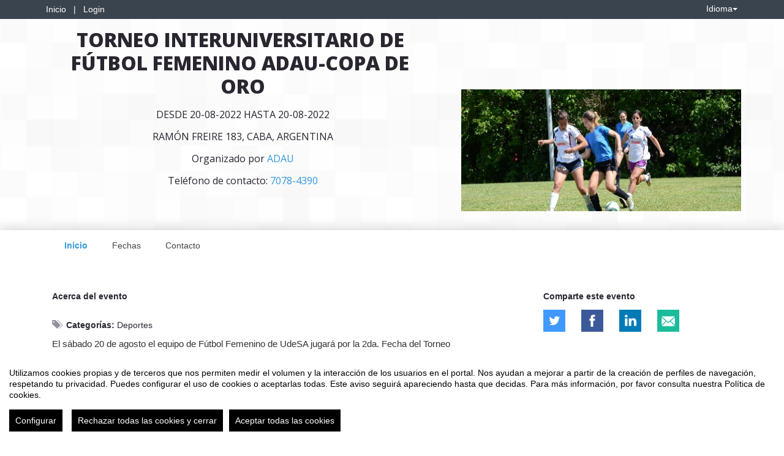

--- FILE ---
content_type: text/javascript; charset=UTF-8
request_url: https://eventos.udesa.edu.ar/new_event_detail/lang
body_size: 3514
content:

var msg = $.extend({
	/* MENU */
	'START' : "Inicio",
	'DATES' : "Fechas",
	'PROGRAMME' : "Programa",
	'SPEAKERS' : "Oradores",
	'ORGANIZERS' : "Organizadores",
	'ATTENDEES' : "Asistentes",
	'SPONSORS' : "Patrocinadores",
	'DOCUMENTATION' : "Documentación",
	'VIDEOS' : "Vídeos",
	/* DATES */
	'OPENING_DATE' : "Fecha de inicio",
	'CLOSING_DATE' : "Fecha de fin",
	'TIMEZONE_WARNING' : "En hora local del evento",
	/* CONTACT */
	'CONTACT' : "Contacto",
	'SUBMIT' : "Enviar",
	'CONTACT_NAME' : "Tu nombre",
	'CONTACT_EMAIL' : "Tu correo electrónico",
	'CONTACT_SUBJECT' : "Asunto",
	'CONTACT_CAPTCHA_TOOLTIP' : "Escribe las palabras que aparecen a continuación",
	'CONTACT_MSG_TOOLTIP' : "Escriba el contenido del mensaje",
	'CONTACT_NAME_TOOLTIP' : "Tienes que escribir tu nombre",
	'CONTACT_EMAIL_TOOLTIP' : "Tienes que proporcionar un email válido",
	'CONTACT_SUBJECT_TOOLTIP' : "Por favor, especifica un asunto",
	/* DOCUMENTS */
	'SEND_ARCHIVES' : "Envío de documentos",
	'EDITING' : "Edición",
	'COMUNICATION_THEME' : "Temática de la comunicación",
	'DESC_COMUNICATION_THEME' : "Descripción de la temática",
	'COMUNICATION_TITLE' : "Título de la comunicación",
	'COMUNICATION_TITLE_ALERT' : "por favor, especifica un título",
	'COMUNICATION_DESC' : "Breve descripción de la comunicación",
	'COMUNICATION_TITLE_DESC' : "por favor, especifica una descripción",
	'AUTHOR_NAME_AND_SURNAME' : "Nombre y apellidos del autor",
	'AUTHOR_NAME_AND_SURNAME_ALERT' : "por favor, especifica el nombre del autor",
	'AUTHOR_EMAIL' : "Correo electrónico de contacto",
	'AUTHOR_EMAIL_ALERT' : "por favor, especifica el correo electrónico del autor",
	'ADD_AUTHOR_BUTTON' : "Añadir autor",
	'ABSTRACT' : "Abstract",
	'PAPER' : "Comunicación",
	'ALLOWED_UPLOAD_DATES_OPENED' : "Podrás volver a actualizar el documento tantas veces como sea necesario mientras los plazos de subida estén abiertos.",
	'ABSTRACT_UPLOAD_CLOSED' : "El plazo para subir el abstract está cerrado. Podrás subir la comunicación en cuanto tu abstract se acepte.",
	'PAPER_UPLOAD_OPENED' : "El plazo para subir la comunicación está abierto.",
	'PAPER_UPLOAD_CLOSED' : "El plazo para subir la comunicación está cerrado. Haz clic <a href=\"{URL}\">aquí</a> para ver los abstracts aceptados.",
	'PAPER_UPLOAD_CLOSED_WAIT' : "El plazo para subir el abstract está cerrado. Podrás subir la comunicación en cuanto el plazo de recepción se abra.",
	'UPLOAD': "Envío de documentos",
	'FILE' : "Archivo",
	'FILE_TYPE' : "Tipo de archivo",
	'SELECT_FILE' : "Seleccionar archivo",
	'SELECT_FILE_ALERT' : "por favor, especifica un archivo y espera a que se cargue completamente",
	'CONTINUE' : "Continuar",
	'COMMENTS' : "Comentarios",
	'NEW_COMMENT' : "Nuevo comentario",
	'NEW_COMMENT_ALERT' : "El comentario es obligatorio.",
	'COMMENT_TEXTAREA_PLACEHOLDER' : "Escribe aquí tu comentario (255 caracteres máximo)",
	'COMMENT_TEXTAREA_TITLE': "Este campo es obligatorio",
	'COMMENT' : "Comentar",
	'USER_NEED_REGISTER' : "Debe ser un usuario registrado. Acceda como usuario registrado para poder enviar archivos a la organización.",
	'CATEGORIES' : "Categorías:",
	'DONATE' : "Donar",
	'DELETE' : "Borrar",
	'SEND' : "Enviar",
	'ACCEPTED_ABSTRACTS': "Resúmenes aceptados",
	'ADD_COMMENT': "Añadir comentario",
	'ARE_YOU_SURE_TO_CHANGE_THIS_MESSAGE': "¿Estás seguro de querer modificar este mensaje?",
	'WARNING_VALIDATED_COMUNICATION_CANT_CHANGE': "Está comunicación ha sido validada. Por este motivo algunos datos ya no pueden modificarse.",
	'SHOW_DATA': "Mostrar datos",
	'THEMATIC': "Temática",
	/* COMMON */
	'CODE_IN_YOUR_SITE' : "Difunde tu evento poniendo el siguiente código en tu sitio",
	'LANGUAGE' : "Idioma",
	'LOGOUT' : "Salir",
	'LOGIN' : "Login",
	'WHAT_DO' : "¿Qué quieres hacer?",
	'REGISTER' : "Inscribirse",
	'SEATS_AVAILABLE' : "Plazas disponibles",
	'SHARE_EMAIL' : "Compartir este evento por correo electrónico",
	'SHARE_EMAIL_SHORT' : "Compartir por email",
	'EMAILS_SEPARATE_COMAS' : "Introduce uno o varios emails separados por comas",
	'DESTINATION_EMAIL_TITLE' : "Introduce al menos una dirección como destinatario",
	'FROM' : "Desde",
	'TO' : "Hasta",
	'ORGANIZER_NAME' : "Organizado por",
	'TELEPHONE' : "Teléfono de contacto:",
	'EDIT_ATTENDING' : "Editar inscripción",
	'MORE_ATTENDINGS' : "Más inscripciones",
	'TAGS' : "Etiquetas", 
	'ATTENDEES' : "Asistentes", 
	'LIST_ATTENDEES' : "Este listado muestra sólo a quien ha hecho pública su asistencia", 
	'NEWS' : "Noticias", 
	'PROGRAMME' : "Programa", 
	'SPEAKERS' : "Oradores", 
	'SPONSORS' : "Patrocinadores", 
	'MY_FILES' : "Mis archivos",
	'VIDEOS' : "Vídeos",
	'PLAY_VIDEO' : "Haz clic sobre un vídeo para reproducirlo",
	'EVENT_FILES' : "Archivos del evento",
	'EVENT_FILES_RSS' : "Utiliza este enlace RSS para recibir notificaciones de cada nuevo archivo de este evento en tu lector de noticias favorito.",
	'SUBSCRIBE' : "Suscríbete",
	'ABSTRACT_CLOSED' : "El plazo de subida de abstracts está cerrado. Comprueba las fechas y contacta con la organización del evento si crees que esto es un error.",
	'STATS' : "Estadísticas",
	'VISITS' : "visitas",
	'ATTENDEES' : "asistentes",
	'CONFIRMED' : "confirmados",
	'DELETE_COMMENT_TITLE': "¿Estás seguro de querer eliminar este mensaje?",
	'DELETE_COMMENT_BODY': "Este cambio no se puede deshacer.",
	'YES': "Sí",
	'NO': "No",
	'ABOUT_EVENT': "Acerca del evento",
	'FOLLOW_TWITTER': "Sigue el evento en Twitter",
	'MORE_TWEETS': "Más tweets >>",
	'SHARE_EVENT': "Comparte este evento",
	'IMPORTANT_DATES': "Fechas de interés",
	'CUSTOM_COLORS_TITLE': "Personaliza los colores de tu evento",
	'CUSTOM_COLORS_CONTENT': "Haz click en el icono del pincel y modifica la apariencia de tu evento. Puedes restaurar los colores originales haciendo click en el icono de las flechas circulares.",
	'EVENT_PLACE': "Lugar del evento",	
	'POWERED_BY': "Plataforma de organización de eventos Symposium",
	'WARNING_INAPPROPRIATE_COMMENT': "Cuando un comentario es marcado como inapropiado deja de mostrarse a los usuarios.",
	'THIS_CHANGE_CAN_NOT_BE_UNDONE': "Este cambio no se puede deshacer.",
	'MANDATORY': "Requerido",
	'SPREAD': "Difunde",
	'SHARE': "Comparte",
	'CLOSE': "Cerrar",

	/* COLORS OVERLAY */
	'CUSTOMIZE_COLORS': "Personalizar colores",
	'RESTORE_COLORS': "Restaurar colores predeterminados",
	'HIGHLIGHT_COLOR': "Color principal",
	'HIGHLIGHT_CONTRAST_COLOR': "Texto principal",
	'HEADER_BACKGROUND_COLOR': "Fondo de la cabecera",
	'HEADER_FONT_COLOR': "Texto de la cabecera",
	'BLOCK_BACKGROUND_COLOR': "Fondo de los paneles",
	'BLOCK_HEADER_COLOR': "Título de los paneles",
	'BLOCK_BORDER_COLOR': "Borde de los paneles",
	'MENU': "MENÚ",
	'RESTORE_DEFAULT_COLORS': "Restaurar colores por defecto",

	/* UPLOAD */
	'ABSTRACT' : "Abstract",
	'PAPER' : "Comunicación",
	'WORD_LIMIT_TOOLTIP' : "La organización desea limitar el tamaño de los abstracts, por lo que debe introducir el contenido del mismo en el siguiente campo de texto.",
	'LIMITED_TO' : "Limitado a",
	'WORDS' : "palabras",
	'REMAINING_WORDS' : "palabras restantes.",
	'LIMIT_EXCEEDED' : "La longitud excede el límite de palabras.",
	'READ_ACCEPT' : "He leído y acepto el",
	'LEGAL_AND_LOPD' : "Aviso legal y LOPD",
	'LEGAL_ADVICE' : "Aviso legal",
	'FOOTER_TEXT' : "Plataforma de organización de eventos Symposium",
	'PRIVACY_POLICY_CHECK_ERROR' : "Debes aceptar la política de privacidad",
	'PRIVACY_POLICY_CHECK_LABEL' : 'He leído y acepto la política de privacidad. <a href="{link}" target="_blank">Ver política de privacidad.</a>',
	/* TEST */
	'TEST' : 'TEST',

	/* CROWDFUNDING */
	'CONTRIBUTED_OF' : 'contribuido de {amount}',
	'TO_FUNDING_ENDING' : 'para fin de financiación'

}, msg || {});

--- FILE ---
content_type: text/javascript; charset=utf-8
request_url: https://eventos.udesa.edu.ar/lang/js/common
body_size: 7799
content:
var msg = $.extend({"ABSTRACT_CLOSE":"Cierre de subida de res\u00famenes","ABSTRACT_OPEN":"Subida de res\u00famenes","ABSTRACT_OPEN_SINGLE":"Apertura de subida de res\u00famenes","ABSTRACT_VALIDATION":"Aceptaci\u00f3n de res\u00famenes","ABSTRACT_REVIEW_OPEN":"Apertura de valoraci\u00f3n de res\u00famenes","ABSTRACT_REVIEW_CLOSE":"Cierre de valoraci\u00f3n de res\u00famenes","ACCEPT":"Aceptar","ADD":"A\u00f1adir","ALL":"Todos","ALL_EMAILS_SENT":"El correo ha sido enviado correctamente a todos los destinatarios seleccionados.","ADMIN_PANEL":"Panel de administraci\u00f3n","ATTACH":"Adjuntar","ATTEND_DATES_NOT_VALID":"Comprueba que la fecha de inicio de inscripci\u00f3n ocurre antes del evento y que la fecha de fin de inscripci\u00f3n ocurre antes del evento o durante el mismo","ATTEND_CLOSE":"Cierre de inscripciones","ATTEND_OPEN":"Apertura y cierre de inscripciones","ATTEND_OPEN_SINGLE":"Apertura de inscripciones","BAD_ID":"El identificador es incorrecto","CANCEL":"Cancelar","DISCARD":"Descartar","CANNOT_DELETE_DOCUMENTS":"No puedes desactivar esta fecha l\u00edmite o plazo general porque se est\u00e1 utilizando en alguna categor\u00eda que ya ha recibido comunicaciones.","CANNOT_DELETE_DOCUMENTS_CATEGORY":"No puedes borrar esta categor\u00eda porque ya ha recibido comunicaciones.","CAPTCHA_ERROR":"Has escrito mal las palabras de seguridad. Prueba de nuevo.","COMING_SOON":"Estamos implementado esta opci\u00f3n. Estar\u00e1 disponible en breve.","CONTACT_REQUEST":"Solicitud de contacto","CORRECT_OPERATION":"La operaci\u00f3n se realiz\u00f3 correctamente","DATABASE_ERROR":"Ha ocurrido un error en la base de datos. Int\u00e9ntalo de nuevo m\u00e1s tarde.","DATA_NOT_VALID":"Por favor, revisa los datos suministrados","EDITED":"editada","DEFAULT":"por defecto","DELETE":"Borrar","DELETE_WARNING":"Los datos no podr\u00e1n ser recuperados autom\u00e1ticamente","DESCRIPTION":"Descripci\u00f3n","DIRTY_FORM":"El formulario que estabas editando tiene cambios sin guardar.","DISABLE":"Desactivar","DISABLED":"Inactivo","DOCUMENT_CLOSE":"Cierre de subida de comunicaciones","DOCUMENT_OPEN":"Subida de comunicaciones","DOCUMENT_OPEN_SINGLE":"Apertura de subida de comunicaciones","DOCUMENT_REVIEW_OPEN":"Apertura de valoraci\u00f3n de comunicaciones","DOCUMENT_REVIEW_CLOSE":"Cierre de valoraci\u00f3n de comunicaciones","DUPLICATED":"Los datos que quieres introducir ya est\u00e1n presentes en la base de datos y no se pueden duplicar","DUPLICATED_NAME":"El nombre proporcionado ya est\u00e1 en uso","DUPLICATED_EMAIL":"El correo electr\u00f3nico proporcionado ya est\u00e1 en uso","DUPLICATED_SHORT_URL":"La direcci\u00f3n web especificada ya est\u00e1 siendo usada por otro evento","DUPLICATE_UM_RECEIPT":"S\u00f3lo puede haber un campo de tipo facturaci\u00f3n.","EDIT":"Editar","EMAIL_REQUIRED":"Tienes que proporcionar un correo electr\u00f3nico v\u00e1lido","LOADING":"Cargando","MAKE_PAYMENT":"Realizar pago","ACCEPT_LOPD":"Debes aceptar los terminos y condiciones para continuar","EMPTY":"Vac\u00edo","ENTER_HERE_YOUR_TEXT":"Introduce aqu\u00ed tu texto","ERROR":"Error contactando con el servidor.","ERRORMESSAGE":"Hay errores. Por favor, verifica los datos y vuelve a intentarlo","ERROR_MSG_STEP_ONE":"Hay errores en el primer paso. Por favor, verifica el nombre de la r\u00fabrica y la tem\u00e1tica seleccionada.","ERROR_MSG_STEP_TWO":"Hay errores en el segundo paso. Por favor, verifica los datos de los niveles de evaluaci\u00f3n.","ERROR_MSG_STEP_THREE":"Hay errores en el tercer paso. Por favor, verifica que has rellenado los criterios y descriptores y que la suma de los pesos sea 100.","ERROR_CAPTCHA":"El texto que has escrito no coincide con la imagen","ERROR_GETTING_DATA_FROM_QUERY":"Error al recoger los datos de la consulta","EVENT_ID_NOT_FOUND":"No existe ning\u00fan evento con este identificador","FEATURE_UNAVAILABLE":"Esta funcionalidad no est\u00e1 disponible en la versi\u00f3n actual","FIELD_ALNUMHYPHEN":"S\u00f3lo se admiten caracteres alfab\u00e9ticos, num\u00e9ricos y gui\u00f3n","FIELD_ALPHANUMERIC":"S\u00f3lo se admiten caracteres alfab\u00e9ticos y num\u00e9ricos","FIELD_EMAIL":"Tienes que escribir un correo electr\u00f3nico v\u00e1lido","FIELD_NIF":"Tienes que escribir un NIF v\u00e1lido","FIELD_NUMERIC":"S\u00f3lo se admiten caracteres num\u00e9ricos","FIELD_NUMERIC_NO_ZERO":"S\u00f3lo se admiten caracteres num\u00e9ricos mayores que cero","FILE_REQUIRED":"Es necesario que selecciones un archivo","FILE_TOO_BIG":"El archivo seleccionado excede el tama\u00f1o m\u00e1ximo permitido","FIND":"Buscar","GOTO_ADMIN":"Ir al panel de administraci\u00f3n","HIDE":"Esconder","HIDE_TEXT":"Ocultar texto","IDENTIFIER":"Identificador","INVALID_EXTENSION":"Los archivos de este tipo no son admitidos por el sistema.","INVALID_FILE_OR_DAMAGED":"El fichero que intentas enviar es inv\u00e1lido o est\u00e1 da\u00f1ado.","IS_VISIBLE_IN_EMAGISTER":"\u00bfMostrar en Emagister?","IS_VISIBLE_IN_EMAGISTER_HELP":"Si activas esta casilla tu evento aparecer\u00e1 en el portal de eventos de <a href=\"http:\/\/eventos.emagister.com\/\" target=\"_blank\">Emagister<\/a>","LINK":"Enlace","LOGIN":"Acceder","LOOSE_TRANSLATION":"Si contin\u00faas perder\u00e1s la traducci\u00f3n del idioma actual","MAIN_DATE_IN_USE":"Se borraran las categor\u00edas que utilicen la fecha l\u00edmite o plazos generales que vas a desactivar.","MAIN_DATES_UNAVAILABLE":"Es necesario configurar el plazo general si no quieres usar un plazo personalizado","MAXIMIZE":"Maximizar","MIN_CHARS":"caracteres m\u00ednimo","MODIFY":"Modificar","MORE":"m\u00e1s","MSG_LOG":"Hist\u00f3rico de avisos","MULTILANG_EDITION_WARNING_BUTTON":"Parte de este contenido <b>s\u00f3lo<\/b> ser\u00e1 visible en la versi\u00f3n en {LANG} de esta secci\u00f3n. Para m\u00e1s informaci\u00f3n, <a href=\"{MULTILANG_URL}\">lee esto<\/a>.","MULTILANG_OVERLAY_TEXT":"Est\u00e1s editando la versi\u00f3n en {LANG} de esta secci\u00f3n. Cualquier cambio que hagas sobre algunos campos, como textos y t\u00edtulos, solo ser\u00e1 visible usando este idioma. Otros contenidos, como fechas o nombres propios, son compartidos entre todos los idiomas.<br\/><br\/>Para m\u00e1s informaci\u00f3n, <a href=\"{URL}\">lee esto<\/a>.","MYSELF":"yo","NO":"No","NOT_ACCESSIA_PARTNER":"Este partner no tiene disponible ACCESSIA","NOT_AUTHORIZED":"No tienes permiso para realizar esta operaci\u00f3n","NOT_FOUND":"El elemento solicitado no ha sido encontrado","NOT_LOGGED":"Tienes que autentificarte para realizar esta operaci\u00f3n","NO_RECORDS":"No hay contenido. \u00a1Cr\u00e9alo!","NO_RESULTS":"No se han encontrado resultados","OR":"o","PARTNER_ADMIN_PANEL":"Panel de administraci\u00f3n","PERMISSION":"Permiso","PUBLISH_EVENT":"Publica tu evento","PUBLISH_EVENTS":"Publica tus eventos","READ_MORE":"Leer m\u00e1s","RECENT_TWEETS":"\u00daltimos Tweets","REQUEST_SENT":"Tu solicitud se ha enviado correctamente. Gracias.","REQUIRED_FIELD":"Este campo es obligatorio","RESET":"Restablecer","RESET_PWD_MSG":"Si su nombre de usuario existe en nuestra base de datos, se enviar\u00e1 un enlace de restablecimiento de contrase\u00f1a","RSA_KEY_ERROR":"Error de seguridad. Espera a que la p\u00e1gina se recargue e int\u00e9ntalo de nuevo.","SAVE":"Guardar","NEXT":"Siguiente","SELECT":"Seleccionar","SELECT_CATEGORY":"Selecciona una categor\u00eda","SENDING_BE_PATIENT":"ENVIANDO... \u00a1No cierres esta ventana hasta que se haya completado el proceso! Ser\u00e1 un momento...","SERVER_ERROR":"Ha ocurrido un error en el servidor","SESSION_EXPIRED":"Se ha agotado el tiempo de sesi\u00f3n. Los posibles cambios efectuados se perder\u00e1n.","SHORT_URL_HELP":"Puedes especificar si quieres una direcci\u00f3n personalizada para tu evento","SHOW":"Mostrar","SUCCESS":"Operaci\u00f3n realizada correctamente","THERE_ARE_SALES":"Este evento no se puede borrar porque hay asistentes que ya han pagado por su inscripci\u00f3n","TIME_TRAVEL":"La fecha de fin debe ser posterior a la de inicio","TRAVEL_TIME":"La fecha de inicio debe ser anterior a la de fin","UNAUTHORIZED":"Permiso denegado","UPDATE":"Actualizar","UPLOAD_BASE_ERROR":"Ha ocurrido un error procesando la carga del archivo. Por favor, int\u00e9ntalo de nuevo m\u00e1s tarde.","UPLOAD_FAILED":"La carga del archivo ha fallado.","USER":"Usuario","USER_IS_GOD":"Este usuario est\u00e1 reservado para el sistema as\u00ed que necesita conservar su rol","USER_NOT_FOUND_CREATE":"No hemos encontrado ning\u00fan usuario con ese correo electr\u00f3nico. \u00bfQuieres crearlo?","VALID_EMAIL":"Por favor, escribe una direcci\u00f3n de correo electr\u00f3nico v\u00e1lida","ERROR_SENDING_MAIL":"Por favor, verifica que los datos de configuraci\u00f3n del servidor de correo son correctos","VALID_LINK":"Por favor, escribe un enlace v\u00e1lido (Ej. http:\/\/google.com)","VIEW":"Ver","VIEW_EVENT":"Ver evento","WARNING_INVALID_DATA":"Se ha producido un error, los datos no parecen v\u00e1lidos","WARNING_NO_LOGGEDIN":"Necesitas estar y haber hecho login para realizar esta acci\u00f3n. Si el error persiste contacta con nuestro equipo para informarnos.","WRONG_OPERATION":"Error en la operaci\u00f3n","YES":"S\u00ed","YOU_SURE":"\u00bfEst\u00e1s seguro?","MAIL_AUTHOR":"Se enviar\u00e1 un email al autor notificando el cambio de estado.","YOU_SURE_TERMS":"\u00bfAceptas los terminos y condiciones legales?","DELETE_ELEMENTS":"Estos cambios implican borrar las valoraciones existentes.","CLEAR":"Cancelar","CLOSE":"Cerrar","ALL_DAY":"todo el d\u00eda","DAY":"D\u00eda","DAYS_LABEL":"d\u00edas","DAYS":["Domingo","Lunes","Martes","Mi\u00e9rcoles","Jueves","Viernes","S\u00e1bado"],"DAYS_SHORT":["Dom","Lun","Mar","Mie","Jue","Vie","Sab"],"MONTH":"Mes","MONTHS_LABEL":"meses","MONTHS":["Enero","Febrero","Marzo","Abril","Mayo","Junio","Julio","Agosto","Septiembre","Octubre","Noviembre","Diciembre"],"MONTHS_SHORT":["Ene","Feb","Mrz","Abr","May","Jun","Jul","Ago","Sep","Oct","Nov","Dic"],"PRIMER":"Primer","SEGUNDO":"Segundo","TERCER":"Tercer","CUARTO":"Cuarto","QUINTO":"Quinto","SEXTO":"Sexto","SEPTIMO":"Septimo","OCTAVO":"Octavo","NOVENO":"Noveno","DECIMO":"Decimo","AUTHOR":"autor","NULL_AUTHOR":"autor nulo","DOCUMENTATION_ACCEPT_TERMS":"Acepta los t\u00e9rminos al final del formulario para continuar.","TODAY":"Hoy","WEEK":"Semana","YOU_SURE_VALORATION_RANGE_OLD":"Al guardar la nueva configuraci\u00f3n de valoraciones se eliminar\u00e1n las notas antiguas, asignadas a las comunicaciones, que est\u00e9n por debajo del l\u00edmite m\u00ednimo o por encima del limite m\u00e1ximo.","YOU_SURE_VALORATION_RANGE":"Si continuas se borrar\u00e1n las puntuaciones que se hayan realizado hasta el momento.","EDIT_ACTIVITY":"Editar actividad","USER_NOT_FOUND":"No se ha encontrado ning\u00fan usuario con ese correo","DUPLICATED_GROUP":"Ese comit\u00e9 ya existe para este evento","DUPLICATED_INVITATION":"Ya has enviado una invitaci\u00f3n a este correo para unirse a este comit\u00e9. \u00bfQuieres volver a enviar una invitaci\u00f3n?","DUPLICATED_USER":"Ese usuario ya tiene un comit\u00e9 asignado para este evento, o bien es el propietario del mismo","OVER_PERCENTAGE":"La suma de los porcentajes configurados no puede superar el 100%","SELECT_ONE":"Selecciona una t\u00e9matica","IS_COPY":"copia","NOT_FREE_TRACKS":"No puedes duplicar m\u00e1s r\u00fabricas, no tienes t\u00e9maticas libres, crea una nueva o libera alguna.","CATEGORY_GENERAL":"Todas","SHOW_ABSTRACT":"Ver abstract","HIDE_ABSTRACT":"Ocultar abstract","yavdateformat":"dd-MM-yyyy","datetimepickerformat":"d-m-Y","THIS_CHANGE_CANNOT_BE_UNDONE":"Este cambio no se puede deshacer.","SHOW_MAP":"Ver mapa","DATES_NOT_VALID":"Comprueba las fechas. La fecha de apertura debe ser menor que la de cierre.","COPIED_TO_CLIPBOARD":"Copiado al portapapeles","REMOVE":"Eliminar","APPLY":"Aplicar","CURRENCY":{"ARS":{"code":"ARS","name":"Peso Argentino","symbol":"$ ","symbol_mask":"$ {{PRICE}}"},"AUD":{"code":"AUD","name":"Australian Dollar","symbol":"AUD","symbol_mask":"{{PRICE}} AUD"},"BOB":{"code":"BOB","name":"Boliviano","symbol":"Bs","symbol_mask":"Bs{{PRICE}}"},"BRL":{"code":"BRL","name":"Brazilian Real","symbol":"R$","symbol_mask":"R${{PRICE}}"},"CAD":{"code":"CAD","name":"Canadian Dollar","symbol":"CAD","symbol_mask":"{{PRICE}} CAD"},"CHF":{"code":"CHF","name":"Swiss Franc","symbol":"CHF","symbol_mask":"{{PRICE}} CHF"},"CLP":{"code":"CLP","name":"Chilean Peso","symbol":"$","symbol_mask":"${{PRICE}}"},"COP":{"code":"COP","name":"Colombian Peso","symbol":"$","symbol_mask":"${{PRICE}}"},"CRC":{"code":"CRC","name":"Colon","symbol":"\u20a1","symbol_mask":"\u20a1{{PRICE}}"},"CZK":{"code":"CZK","name":"Czech Koruna","symbol":"CZK","symbol_mask":"{{PRICE}} CZK"},"DKK":{"code":"DKK","name":"Danish Krone","symbol":"DKK","symbol_mask":"{{PRICE}} DKK"},"EUR":{"code":"EUR","name":"Euro","symbol":"\u20ac","symbol_mask":"{{PRICE}}\u20ac"},"GBP":{"code":"GBP","name":"Pound Sterling","symbol":"\u00a3","symbol_mask":"\u00a3{{PRICE}}"},"GTQ":{"code":"GTQ","name":"Guatemalan Quetzal","symbol":"Q","symbol_mask":"Q{{PRICE}}"},"HKD":{"code":"HKD","name":"Hong Kong Dollar","symbol":"HKD","symbol_mask":"{{PRICE}} HKD"},"HUF":{"code":"HUF","name":"Hungarian Forint","symbol":"HUF","symbol_mask":"{{PRICE}} HUF"},"ILS":{"code":"ILS","name":"Israeli New Sheqel","symbol":"ILS","symbol_mask":"{{PRICE}} ILS"},"JPY":{"code":"JPY","name":"Japanese Yen","symbol":"\u00a5","symbol_mask":"\u00a5{{PRICE}}"},"MXN":{"code":"MXN","name":"Mexican Peso","symbol":"$","symbol_mask":"{{PRICE}}$"},"NOK":{"code":"NOK","name":"Norwegian Krone","symbol":"NOK","symbol_mask":"{{PRICE}} NOK"},"NZD":{"code":"NZD","name":"New Zealand Dollar","symbol":"NZD","symbol_mask":"{{PRICE}} NZD"},"PEN":{"code":"PEN","name":"Sol","symbol":"S\/","symbol_mask":"S\/{{PRICE}}"},"PLN":{"code":"PLN","name":"Polish Zloty","symbol":"PLN","symbol_mask":"{{PRICE}} PLN"},"PYG":{"code":"PYG","name":"Paraguayan Guarani","symbol":"\u20b2","symbol_mask":"{{PRICE}}\u20b2"},"SEK":{"code":"SEK","name":"Swedish Krona","symbol":"SEK","symbol_mask":"{{PRICE}} SEK"},"SGD":{"code":"SGD","name":"Singapore Dollar","symbol":"SGD","symbol_mask":"{{PRICE}} SGD"},"USD":{"code":"USD","name":"United States Dollar","symbol":"$","symbol_mask":"${{PRICE}}"},"UYU":{"code":"UYU","name":"Uruguayan Peso","symbol":"$","symbol_mask":"${{PRICE}}"},"VES":{"code":"VES","name":"Bolivar","symbol":"B$","symbol_mask":"{{PRICE}}B$"}},"PAYMENT_METHOD_BY_PLATFORM":{"PAYPAL":"Paypal","SERVIRED":"Tarjeta de credito\/d\u00e9bito","BIZUM":"Tarjeta de credito\/d\u00e9bito","CECA":"Tarjeta de credito\/d\u00e9bito","ELAVON":"Tarjeta de credito\/d\u00e9bito","OPENPAY":"Tarjeta de credito\/d\u00e9bito","TRANSFER":"Transferencia","UCLMTPV":"Tarjeta de credito\/d\u00e9bito","ADDON":"Tarjeta de credito\/d\u00e9bito","MERCADOPAGO":"Tarjeta de credito\/d\u00e9bito"},"IS_LOCATIONS_ADMIN":"El administrador que vas a dar de baja tambi\u00e9n es administrador de las siguientes ubicaciones:","ORGANIZER_IS_LOCATIONS_ADMIN":"El organizador que vas a dar de baja tambi\u00e9n es administrador de las siguientes ubicaciones:","IS_LOCATION_ADMINISTRATOR_ACK_CONFIRM":"Si contin\u00faas, estas ubicaciones quedar\u00e1n sin administrador que pueda atender las solicitudes de usuarios que quieran crear eventos en ellas. \u00bfEst\u00e1s seguro?","THERE_ARE_LOCATION_ADMINS":"Algunas ubicaciones se ver\u00e1n afectadas","THERE_ARE_LOCATION_ADMINS_ACK":"Algunos de los usuarios se encuentran gestionando las solicitudes de creaci\u00f3n de nuevos eventos para {NUM_LOCATIONS} ubicaciones. Si contin\u00faas, las ubicaciones quedar\u00e1n sin administrador \u00bfEst\u00e1s seguro?","SPREAD":"Difunde","SHARE":"Comparte","EURO":"Euro","UNITED_STATES_DOLLAR":"D\u00f3lar estadounidense","AUSTRALIAN_DOLLAR":"D\u00f3lar australiano","CANADIAN_DOLLAR":"D\u00f3lar canadiense","CZECH_KORUNA":"Corona checa","DANISH_KRONE":"Corona danesa","HONG_KONG_DOLLAR":"D\u00f3lar de Hong Kong","HUNGARIAN_FORINT":"Flor\u00edn h\u00fangaro","ISRAELI_NEW_SHEQEL":"Nuevo shekel israel\u00ed","JAPANESE_YEN":"Yen","MEXICAN_PESO":"Peso mexicano","NORWEGIAN_KRONE":"Corona noruega","NEW_ZEALAND_DOLLAR":"D\u00f3lar neozeland\u00e9s","POLISH_ZLOTY":"Zloty polaco","POUND_STERLING":"Libra esterlina","SINGAPORE_DOLLAR":"D\u00f3lar singapurense","SWEDISH_KRONA":"Corona sueca","SWISS_FRANC":"Franco suizo","PESO_ARGENTINO":"Peso argentino","BOLIVIANO":"Boliviano","BRAZILIAN_REAL":"Real Brasile\u00f1o","CHILEAN_PESO":"Peso Chileno","COLOMBIAN_PESO":"Peso colombiano","SOL":"Sol","PARAGUAYAN_GUARANI":"Guaran\u00ed","URUGUAYAN_PESO":"Peso Uruguayo","BOLIVAR":"Bol\u00edvar","COLON":"Col\u00f3n","GUATEMALAN_QUETZAL":"Quetzal Guatemalteco","EUROS":"Euros","UNITED_STATES_DOLLARS":"D\u00f3lares Estadounidenses","AUSTRALIAN_DOLLARS":"D\u00f3lares Australianos","CANADIAN_DOLLARS":"D\u00f3lares Canadienses","CZECH_KORUNAS":"Coronas Checas","DANISH_KRONES":"Coronas Danesas","HONG_KONG_DOLLARS":"D\u00f3lares de Hong Kong","HUNGARIAN_FORINTS":"Florines H\u00fangaros","ISRAELI_NEW_SHEQELS":"Nuevos shekels israel\u00edes","JAPANESE_YENS":"Yenes Japoneses","MEXICAN_PESOS":"Pesos Mexicanos","NORWEGIAN_KRONES":"Coronas Noruegas","NEW_ZEALAND_DOLLARS":"D\u00f3lares Neocelandeses","POLISH_ZLOTYS":"Zlotys Polacos","POUND_STERLINGS":"Libras Esterlinas","SINGAPORE_DOLLARS":"D\u00f3lares Singapurenses","SWEDISH_KRONAS":"Coronas Suecas","SWISS_FRANCS":"Francos Suizos","PESO_ARGENTINOS":"Pesos Argentinos","BOLIVIANOS":"Bolivianos","BRAZILIAN_REALS":"Reales Brasile\u00f1os","CHILEAN_PESOS":"Pesos Chilenos","COLOMBIAN_PESOS":"Pesos Colombianos","SOLS":"Soles","PARAGUAYAN_GUARANIS":"Guaran\u00edes","URUGUAYAN_PESOS":"Pesos Uruguayos","BOLIVARS":"Bol\u00edvares","COLONS":"Colones","GUATEMALAN_QUETZALS":"Quetzales Guatemaltecos","DOWNLOAD":"Descargar","MORE_INFO":"M\u00e1s informaci\u00f3n","MARK_AS_INAPPROPRIATE":"Marcar como inapropiado","ZOOM_REPORT_REQUEST_TIMELAPSE_WARNING":"Se ha solicitado el informe a ZOOM. Puede tardar hasta 30 minutos en generarse. Por favor, recarga esta p\u00e1gina manualmente para obtenerlo dentro de ese plazo.","ZOOM_REPORT_ERROR_WARNING":"ZOOM no proporciona el informe de este Webinar y no es posible obtenerlo. Normalmente, esto ocurre si no ha habido asistentes al evento aparte del anfitri\u00f3n, aunque tambi\u00e9n puede deberse a fallos de conexi\u00f3n. La respuesta del servicio de ZOOM es la siguiente:","ZOOM_REPORT_ERROR_TITLE":"Error {{ERROR_CODE}} al generar informe","INCOMPLETE_RUBRIC_VALORATION_WARNING":"Esta evaluaci\u00f3n no est\u00e1 completa. Por favor, revise su evaluaci\u00f3n. Si decide guardarla como est\u00e1, podr\u00e1 retomarla m\u00e1s adelante, pero no se calcular\u00e1 la nota final.","DOWNLOAD_EXCEL":"Descargar excel","SUPPORT_REQUEST_IDENTIFIER":"Identificador para soporte","REMINDER_WARNING_CHECKED":"La plataforma enviar\u00e1 recordatorios 48h antes a los asistentes, avisando del inminente inicio del evento.","REMINDER_WARNING_UNCHECKED":"La plataforma no enviar\u00e1 recordatorios avisando del inminente inicio del evento.","SEARCH_FOR_A_PROVINCE":"Buscar una provincia","SEARCH_FOR_A_LOCATION":"Buscar una localidad","TAX_ID_IS_NOT_VALID":"El identificador fiscal no es v\u00e1lido","PAYMENT_IDENTIFIER_NEEDED":"Este evento a\u00fan no tiene Identificador de pagos. Por favor, asigne uno antes de asignarle este Receptor.","TAX_ID_ERROR_SPACES_AND_SPECIAL_CHARACTERS":"Escribe el identificador fiscal sin espacios, guiones o caracteres especiales."},msg);